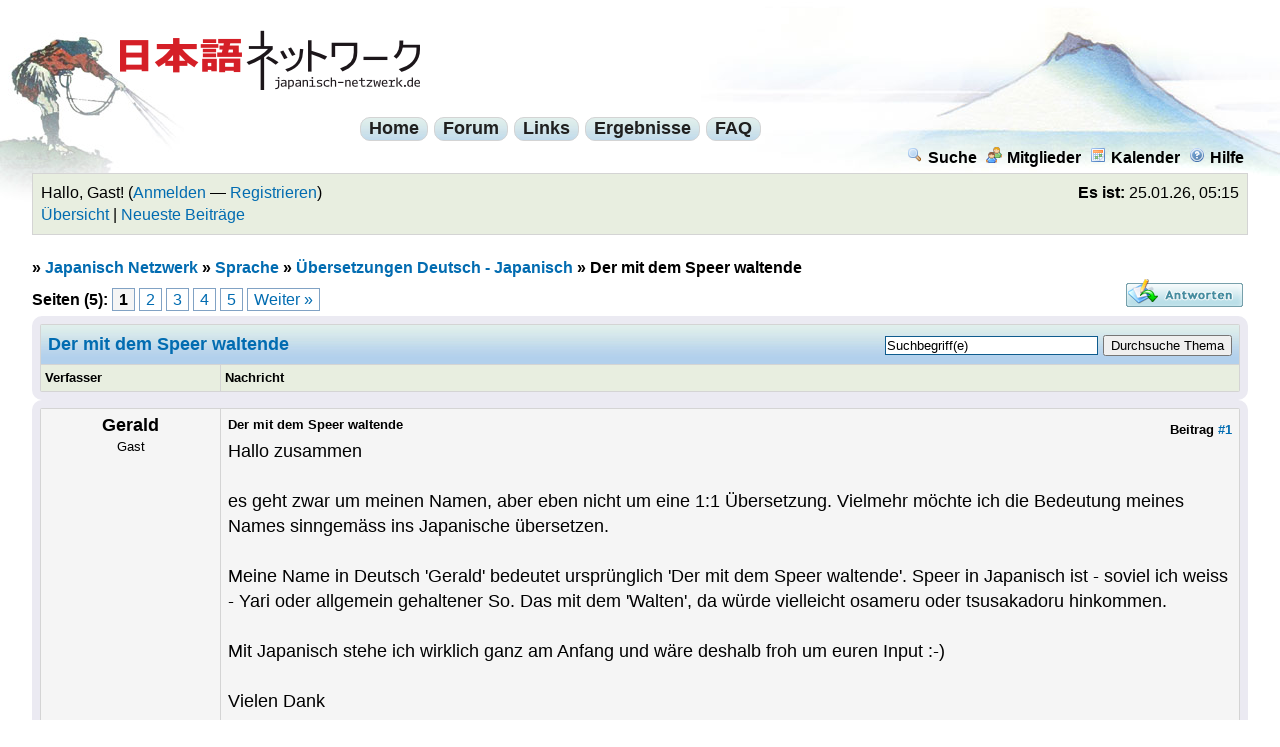

--- FILE ---
content_type: text/html; charset=UTF-8
request_url: https://www.japanisch-netzwerk.de/Thread-Der-mit-dem-Speer-waltende
body_size: 8882
content:
<!DOCTYPE html PUBLIC "-//W3C//DTD XHTML 1.0 Transitional//EN" "http://www.w3.org/TR/xhtml1/DTD/xhtml1-transitional.dtd">
<html xml:lang="de" lang="de" xmlns="http://www.w3.org/1999/xhtml">
<head>
<title>Der mit dem Speer waltende</title>

<link type="text/css" rel="stylesheet" href="https://www.japanisch-netzwerk.de/cache/themes/theme4/global.css?rev=1" />
<link type="text/css" rel="stylesheet" href="https://www.japanisch-netzwerk.de/cache/themes/theme4/ruby.css?rev=1" />
<link type="text/css" rel="stylesheet" href="https://www.japanisch-netzwerk.de/cache/themes/theme1/showthread.css?rev=1" />
<link type="text/css" rel="stylesheet" href="https://www.japanisch-netzwerk.de/cache/themes/theme1/star_ratings.css?rev=1" />

<link rel="alternate" type="application/rss+xml" title="Letzte Themen (RSS 2.0)" href="https://www.japanisch-netzwerk.de/syndication.php" />
<link rel="alternate" type="application/atom+xml" title="Letzte Themen (Atom 1.0)" href="https://www.japanisch-netzwerk.de/syndication.php?type=atom1.0" />
<meta http-equiv="Content-Type" content="text/html; charset=UTF-8" />
<meta http-equiv="Content-Script-Type" content="text/javascript" />

<link rel="apple-touch-icon" sizes="180x180" href="/apple-touch-icon.png" />
<link rel="icon" type="image/png" sizes="32x32" href="/favicon-32x32.png" />
<link rel="icon" type="image/png" sizes="16x16" href="/favicon-16x16.png" />
<link rel="manifest" href="/manifest.json" />
<link rel="mask-icon" href="/safari-pinned-tab.svg" color="#ba0000" />
<meta name="theme-color" content="#b2d0ec" />

<script type="text/javascript" src="https://www.japanisch-netzwerk.de/jscripts/prototype.js?ver=a"></script>
<script type="text/javascript" src="https://www.japanisch-netzwerk.de/jscripts/general.js?ver=a"></script>
<script type="text/javascript" src="https://www.japanisch-netzwerk.de/jscripts/popup_menu.js?ver=a"></script>
<script type="text/javascript">
<!--
	var cookieDomain = ".japanisch-netzwerk.de";
	var cookiePath = "/";
	var cookiePrefix = "jn_mybb_";
	var deleteevent_confirm = "Möchtest Du dieses Ereignis wirklich löschen?";
	var removeattach_confirm = "Möchtest du die ausgewählten Anhänge wirklich löschen?";
	var loading_text = 'Lade.<br />Bitte warten...';
	var saving_changes = 'Änderungen werden gespeichert ...';
	var use_xmlhttprequest = "1";
	var my_post_key = "949498d427906af515f7fbfa5db492b7";
	var imagepath = "images";
// -->
</script>


<script type="text/javascript">
<!--
	var quickdelete_confirm = "Möchtest du diesen Beitrag wirklich löschen?";
// -->
</script>
<script type="text/javascript" src="jscripts/thread.js?ver=1603"></script>
<meta name="description" content="Hallo zusammen es geht zwar um meinen Namen, aber eben nicht um eine 1:1 Übersetzung. Vielmehr möchte ich die Bedeutung meines Names sinngemäss ins Japanische übersetzen. Meine Name in Deutsch 'Gerald" />
<link rel="canonical" href="https://www.japanisch-netzwerk.de/Thread-Der-mit-dem-Speer-waltende" />
</head>
<body>
	
<div id="fischer"><div id="berg"><div class="logo"><a name="top" id="top"></a><a href="https://www.japanisch-netzwerk.de/forum.php"><img width="300" height="60" src="https://www.japanisch-netzwerk.de/images/jn/logo.png" alt="Japanisch Netzwerk" title="Japanisch Netzwerk" /></a></div>

	<div id="container">
		
		<div id="header">

<div id="cmenuback">				
<div class="clear"></div>
<div id="centralmenu">
<span><a href="https://www.japanisch-netzwerk.de">Home</a></span>
<span><a href="https://www.japanisch-netzwerk.de/forum.php">Forum</a></span>
<span><a href="https://www.japanisch-netzwerk.de/links.php">Links</a></span>
<span><a href="https://www.japanisch-netzwerk.de/ergebnisse.php">Ergebnisse</a></span>
<span><a href="https://www.japanisch-netzwerk.de/nav/JNFAQ.html">FAQ</a></span>

</div>
<div class="clear"></div>
</div>

			<div class="menu">
				<ul>
					<li><a href="https://www.japanisch-netzwerk.de/search.php"><img src="images/toplinks/search.gif" alt="" title="" />Suche</a></li>
					<li><a href="https://www.japanisch-netzwerk.de/memberlist.php"><img src="images/toplinks/memberlist.gif" alt="" title="" />Mitglieder</a></li>
					<li><a href="https://www.japanisch-netzwerk.de/calendar.php"><img src="images/toplinks/calendar.gif" alt="" title="" />Kalender</a></li>
					<li><a href="https://www.japanisch-netzwerk.de/misc.php?action=help"><img src="images/toplinks/help.gif" alt="" title="" />Hilfe</a></li>
				</ul>
			</div>
			<hr class="hidden" />
			<div id="panel">
				
<script type="text/javascript">
<!--
	lang.username = "Benutzername";
	lang.password = "Passwort";
	lang.login = "Login";
	lang.lost_password = " &mdash; <a href=\"https://www.japanisch-netzwerk.de/member.php?action=lostpw\">Passwort vergessen?<\/a>";
	lang.register_url = " &mdash; <a href=\"https://www.japanisch-netzwerk.de/member.php?action=register\">Registrieren<\/a>";
	lang.remember_me = "Merken";
// -->
</script>

<span style="float: right;"><strong>Es ist:</strong> 25.01.26, 05:15</span>
		<span id="quick_login">Hallo, Gast! (<a href="https://www.japanisch-netzwerk.de/member.php?action=login">Anmelden</a> &mdash; <a href="https://www.japanisch-netzwerk.de/member.php?action=register">Registrieren</a>)</span><br />
<a href="https://www.japanisch-netzwerk.de/overview.php">Übersicht</a> | <a href="https://www.japanisch-netzwerk.de/search.php?action=getdaily&amp;days=60">Neueste Beiträge</a>

			</div>
		</div>
		<hr class="hidden" />
		<br class="clear" />
		<div id="content">
			
			
			
			
			
			
<div class="navigation">
» 
<a href="https://www.japanisch-netzwerk.de/forum.php">Japanisch Netzwerk</a>
»


<a href="Forum-Sprache">Sprache</a>
»


<a href="Forum-%C3%9Cbersetzungen-Deutsch-Japanisch">Übersetzungen Deutsch - Japanisch</a>

»

<span class="active">Der mit dem Speer waltende</span>

</div>


	
	<div class="float_left">
		
<div class="pagination">
<span class="pages">Seiten (5):</span>

 <span class="pagination_current">1</span>

<a href="Thread-Der-mit-dem-Speer-waltende?page=2" class="pagination_page">2</a>

<a href="Thread-Der-mit-dem-Speer-waltende?page=3" class="pagination_page">3</a>

<a href="Thread-Der-mit-dem-Speer-waltende?page=4" class="pagination_page">4</a>

<a href="Thread-Der-mit-dem-Speer-waltende?page=5" class="pagination_page">5</a>

<a href="Thread-Der-mit-dem-Speer-waltende?page=2" class="pagination_next">Weiter &raquo;</a>

</div>


	</div>
	<div class="float_right">
		
<a href="newreply.php?tid=9840"><img src="images/deutsch_du/newreply.gif" alt="Antwort schreiben" title="Antwort schreiben" /></a>&nbsp;

	</div>
	
	<table border="0" cellspacing="1" cellpadding="4" class="tborder" style="clear: both;">
		<tr>
			<td class="thead" colspan="2">

	<div class="float_right">
		<form action="search.php" method="post">
			<input type="hidden" name="action" value="thread" />
			<input type="hidden" name="tid" value="9840" />
			<input type="text" name="keywords" value="Suchbegriff(e)" onfocus="if(this.value == 'Suchbegriff(e)') { this.value = ''; }" onblur="if(this.value=='') { this.value='Suchbegriff(e)'; }" class="textbox" size="25" />
			<input type="submit" class="button" value="Durchsuche Thema" />
		</form>
	</div>

				<div>
					<strong>Der mit dem Speer waltende</strong>
				</div>
			</td>
		</tr>
		
<tr>
			<td class="tcat" width="15%"><span class="smalltext"><strong>Verfasser</strong></span></td>
			<td class="tcat"><span class="smalltext"><strong>Nachricht</strong></span></td>
		</tr>
		

	</table>
	<div id="posts">
		

<table border="0" cellspacing="1" cellpadding="4" class="tborder" style="" id="post_112270">
	<tr>
		<td class="trow1" width="15%" valign="top" style="white-space: nowrap; text-align: center;"><a name="pid112270" id="pid112270"></a>
		<strong><span class="largetext">Gerald</span></strong><br />
		<span class="smalltext">
			Gast<br />
			<br />
			
&nbsp;

		</span>
	</td>
	<td class="trow1" valign="top">
		<table width="100%">
			<tr><td>
<div style="float: right; width: auto; vertical-align: top"><img src="https://www.japanisch-netzwerk.de/images/mobile/posted_0.gif" alt="" width="08" height="08" title="Posted from GoMobile" style="vertical-align: middle;" /> <span class="smalltext"><strong>Beitrag <a href="Thread-Der-mit-dem-Speer-waltende?pid=112270#pid112270">#1</a></strong></span></div>
<span class="smalltext"><strong>Der mit dem Speer waltende </strong></span>
			<br />
			<div id="pid_112270" style="padding: 5px 0 5px 0;">
				Hallo zusammen<br />
<br />
es geht zwar um meinen Namen, aber eben nicht um eine 1:1 Übersetzung. Vielmehr möchte ich die Bedeutung meines Names sinngemäss ins Japanische übersetzen.<br />
<br />
Meine Name in Deutsch 'Gerald' bedeutet ursprünglich 'Der mit dem Speer waltende'. Speer in Japanisch ist - soviel ich weiss - Yari oder allgemein gehaltener So. Das mit dem 'Walten', da würde vielleicht osameru oder tsusakadoru hinkommen. <br />
<br />
Mit Japanisch stehe ich wirklich ganz am Anfang und wäre deshalb froh um euren Input :-)<br />
<br />
Vielen Dank
			</div>
			
			
			<div style="text-align: right; vertical-align: bottom;" id="post_meta_112270">
				<div id="edited_by_112270"></div>
				
			</div>
		</td></tr>
	</table>
</td>
</tr>
<tr>
	<td class="trow1" style="white-space: nowrap; text-align: center; vertical-align: middle;"><span class="smalltext">20.11.13 10:37</span></td>
	<td class="trow1" style="vertical-align: middle;">
		<table width="100%" border="0" cellpadding="0" cellspacing="0">
			<tr valign="bottom">
				<td align="left" ><span class="smalltext"></span></td>
				<td align="right">
<a rel="nofollow" href="newreply.php?tid=9840&amp;replyto=112270"><img src="images/deutsch_du/postbit_quote.gif" alt="Diese Nachricht in einer Antwort zitieren" title="Diese Nachricht in einer Antwort zitieren" /></a>

<a rel="nofollow" href="javascript:Thread.multiQuote(112270);" style="display: none;" id="multiquote_link_112270"><img src="images/deutsch_du/postbit_multiquote.gif" alt="Diesen Beitrag zitieren" title="Diesen Beitrag zitieren" id="multiquote_112270" /></a>
<script type="text/javascript">
//<!--
	$('multiquote_link_112270').style.display = '';
// -->
</script>
</td>
			</tr>
		</table>
	</td>
</tr>
</table>


<table border="0" cellspacing="1" cellpadding="4" class="tborder" style="" id="post_112271">
	<tr>
		<td class="trow2" width="15%" valign="top" style="white-space: nowrap; text-align: center;"><a name="pid112271" id="pid112271"></a>
		<strong><span class="largetext"><a href="https://www.japanisch-netzwerk.de/User-junti">junti</a></span></strong><br />
		<span class="smalltext">
			<br />
			
<a rel="nofollow" href="User-junti"><img src="./uploads/avatars/avatar_4662.jpg?dateline=1375281798" alt="" width="70" height="66" /></a>
<br />
			
Beiträge: 1.565<br />

		</span>
	</td>
	<td class="trow2" valign="top">
		<table width="100%">
			<tr><td>
<div style="float: right; width: auto; vertical-align: top"><img src="https://www.japanisch-netzwerk.de/images/mobile/posted_0.gif" alt="" width="08" height="08" title="Posted from GoMobile" style="vertical-align: middle;" /> <span class="smalltext"><strong>Beitrag <a href="Thread-Der-mit-dem-Speer-waltende?pid=112271#pid112271">#2</a></strong></span></div>
<span class="smalltext"><strong>RE: Der mit dem Speer waltende </strong></span>
			<br />
			<div id="pid_112271" style="padding: 5px 0 5px 0;">
				Freier koennte man vielleicht 槍の猛者 (yari no mosa) sagen <img src="images/smilies/grins.gif" style="vertical-align: middle;" border="0" alt="grins" title="grins" /><br />
Oder mit osameru z.B. 槍を治める者 (yari wo osameru mono).<br />
Faende auch 槍を熟す者 (yari wo konasu mono) gut, das hat einen schoenen Klang <img src="images/smilies/hoho.gif" style="vertical-align: middle;" border="0" alt="hoho" title="hoho" />
			</div>
			
			
<hr size="1" width="25%"  align="left" />
http://www.flickr.com/photos/junti/

			<div style="text-align: right; vertical-align: bottom;" id="post_meta_112271">
				<div id="edited_by_112271">
<span class="smalltext">(Dieser Beitrag wurde zuletzt bearbeitet: 20.11.13 10:54 von <a href="https://www.japanisch-netzwerk.de/User-junti">junti</a>.)</span>


</div>
				
			</div>
		</td></tr>
	</table>
</td>
</tr>
<tr>
	<td class="trow2" style="white-space: nowrap; text-align: center; vertical-align: middle;"><span class="smalltext">20.11.13 10:52</span></td>
	<td class="trow2" style="vertical-align: middle;">
		<table width="100%" border="0" cellpadding="0" cellspacing="0">
			<tr valign="bottom">
				<td align="left" ><span class="smalltext">
<a rel="nofollow" href="search.php?action=finduser&amp;uid=4662"><img src="images/deutsch_du/postbit_find.gif" alt="Alle Beiträge dieses Benutzers finden" title="Alle Beiträge dieses Benutzers finden" /></a>
</span></td>
				<td align="right">
<a rel="nofollow" href="newreply.php?tid=9840&amp;replyto=112271"><img src="images/deutsch_du/postbit_quote.gif" alt="Diese Nachricht in einer Antwort zitieren" title="Diese Nachricht in einer Antwort zitieren" /></a>

<a rel="nofollow" href="javascript:Thread.multiQuote(112271);" style="display: none;" id="multiquote_link_112271"><img src="images/deutsch_du/postbit_multiquote.gif" alt="Diesen Beitrag zitieren" title="Diesen Beitrag zitieren" id="multiquote_112271" /></a>
<script type="text/javascript">
//<!--
	$('multiquote_link_112271').style.display = '';
// -->
</script>
</td>
			</tr>
		</table>
	</td>
</tr>
</table>


<table border="0" cellspacing="1" cellpadding="4" class="tborder" style="" id="post_112277">
	<tr>
		<td class="trow1" width="15%" valign="top" style="white-space: nowrap; text-align: center;"><a name="pid112277" id="pid112277"></a>
		<strong><span class="largetext">Gerald</span></strong><br />
		<span class="smalltext">
			Gast<br />
			<br />
			
&nbsp;

		</span>
	</td>
	<td class="trow1" valign="top">
		<table width="100%">
			<tr><td>
<div style="float: right; width: auto; vertical-align: top"><img src="https://www.japanisch-netzwerk.de/images/mobile/posted_0.gif" alt="" width="08" height="08" title="Posted from GoMobile" style="vertical-align: middle;" /> <span class="smalltext"><strong>Beitrag <a href="Thread-Der-mit-dem-Speer-waltende?pid=112277#pid112277">#3</a></strong></span></div>
<span class="smalltext"><strong>RE: Der mit dem Speer waltende </strong></span>
			<br />
			<div id="pid_112277" style="padding: 5px 0 5px 0;">
				Danke Junti<br />
<br />
ja das hat einen schönen Klang - aber so als vornamen, ist das vielleicht ein bisserl lang. <br />
also google übersetzt "yari wo osameru mono" mit "Diejenigen, die den Speer regieren". das würde es dann nicht ganz treffen. gemeint ist vielmehr ein lord/herrscher welcher eben mit dem Speer herrscht/regiert und nicht den Speer be-herrscht. <br />
<br />
wikipedia sagt zu meinem namen<br />
<blockquote><cite>Zitat:</cite>Der zweigliedrige Name wird aus „ger“=„Speer“ und „waltan“=„walten, herrschen, der Herrscher“ </blockquote>
<br />
meinst du dass man das im japanischen zu einem sinnvollen vornamen hinkriegt?<br />
<br />
Das wäre natürlich eine weitere interpretation: "Der der über den Speer herrscht" - also ein Speermeister. Das ginge dann ja richtung 槍を治める者 (yari wo osameru mono). Wäre aber auch ein bisschen lang als vorname..<br />
<br />
Gerald<br />
<br />
<br />
<blockquote><cite><span> (20.11.13 10:52)</span>junti schrieb: <a rel="nofollow" href="https://www.japanisch-netzwerk.de/Thread-Der-mit-dem-Speer-waltende?pid=112271#pid112271" class="quick_jump">&nbsp;</a></cite>Freier koennte man vielleicht 槍の猛者 (yari no mosa) sagen <img src="images/smilies/grins.gif" style="vertical-align: middle;" border="0" alt="grins" title="grins" /><br />
Oder mit osameru z.B. 槍を治める者 (yari wo osameru mono).<br />
Faende auch 槍を熟す者 (yari wo konasu mono) gut, das hat einen schoenen Klang <img src="images/smilies/hoho.gif" style="vertical-align: middle;" border="0" alt="hoho" title="hoho" /></blockquote>

			</div>
			
			
			<div style="text-align: right; vertical-align: bottom;" id="post_meta_112277">
				<div id="edited_by_112277"></div>
				
			</div>
		</td></tr>
	</table>
</td>
</tr>
<tr>
	<td class="trow1" style="white-space: nowrap; text-align: center; vertical-align: middle;"><span class="smalltext">20.11.13 13:11</span></td>
	<td class="trow1" style="vertical-align: middle;">
		<table width="100%" border="0" cellpadding="0" cellspacing="0">
			<tr valign="bottom">
				<td align="left" ><span class="smalltext"></span></td>
				<td align="right">
<a rel="nofollow" href="newreply.php?tid=9840&amp;replyto=112277"><img src="images/deutsch_du/postbit_quote.gif" alt="Diese Nachricht in einer Antwort zitieren" title="Diese Nachricht in einer Antwort zitieren" /></a>

<a rel="nofollow" href="javascript:Thread.multiQuote(112277);" style="display: none;" id="multiquote_link_112277"><img src="images/deutsch_du/postbit_multiquote.gif" alt="Diesen Beitrag zitieren" title="Diesen Beitrag zitieren" id="multiquote_112277" /></a>
<script type="text/javascript">
//<!--
	$('multiquote_link_112277').style.display = '';
// -->
</script>
</td>
			</tr>
		</table>
	</td>
</tr>
</table>


<table border="0" cellspacing="1" cellpadding="4" class="tborder" style="" id="post_112278">
	<tr>
		<td class="trow2" width="15%" valign="top" style="white-space: nowrap; text-align: center;"><a name="pid112278" id="pid112278"></a>
		<strong><span class="largetext"><a href="https://www.japanisch-netzwerk.de/User-junti">junti</a></span></strong><br />
		<span class="smalltext">
			<br />
			
<a rel="nofollow" href="User-junti"><img src="./uploads/avatars/avatar_4662.jpg?dateline=1375281798" alt="" width="70" height="66" /></a>
<br />
			
Beiträge: 1.565<br />

		</span>
	</td>
	<td class="trow2" valign="top">
		<table width="100%">
			<tr><td>
<div style="float: right; width: auto; vertical-align: top"><img src="https://www.japanisch-netzwerk.de/images/mobile/posted_0.gif" alt="" width="08" height="08" title="Posted from GoMobile" style="vertical-align: middle;" /> <span class="smalltext"><strong>Beitrag <a href="Thread-Der-mit-dem-Speer-waltende?pid=112278#pid112278">#4</a></strong></span></div>
<span class="smalltext"><strong>RE: Der mit dem Speer waltende </strong></span>
			<br />
			<div id="pid_112278" style="padding: 5px 0 5px 0;">
				Ach so meinst du das? Da sage ich dir direkt, das ist Quatsch.<br />
Du kannst ja gerne deinen Vornamen erklaeren aber deinen Namen uebersetzen zu wollen um ihn dann in Japan zu nutzen (? oder so?) finde ich Quatsch. Als Name kommt in dem Sinne ja so eine "Erklaerung" in Satzform eh nicht in Frage sondern dann muesstest du einfach Kanji kombinieren wie z.B. 槍ノ侯 (yari no kou) oder so, aber das ist arge Interpretationsfrage und eigentlich recht albern. Die Namen von Auslaendern (insbesondere eines Nicht-Kanji-Gebietes) gehoeren halt eigentlich in Katakana. Wofuer willst du den Namen denn verwenden?
			</div>
			
			
<hr size="1" width="25%"  align="left" />
http://www.flickr.com/photos/junti/

			<div style="text-align: right; vertical-align: bottom;" id="post_meta_112278">
				<div id="edited_by_112278"></div>
				
			</div>
		</td></tr>
	</table>
</td>
</tr>
<tr>
	<td class="trow2" style="white-space: nowrap; text-align: center; vertical-align: middle;"><span class="smalltext">20.11.13 14:10</span></td>
	<td class="trow2" style="vertical-align: middle;">
		<table width="100%" border="0" cellpadding="0" cellspacing="0">
			<tr valign="bottom">
				<td align="left" ><span class="smalltext">
<a rel="nofollow" href="search.php?action=finduser&amp;uid=4662"><img src="images/deutsch_du/postbit_find.gif" alt="Alle Beiträge dieses Benutzers finden" title="Alle Beiträge dieses Benutzers finden" /></a>
</span></td>
				<td align="right">
<a rel="nofollow" href="newreply.php?tid=9840&amp;replyto=112278"><img src="images/deutsch_du/postbit_quote.gif" alt="Diese Nachricht in einer Antwort zitieren" title="Diese Nachricht in einer Antwort zitieren" /></a>

<a rel="nofollow" href="javascript:Thread.multiQuote(112278);" style="display: none;" id="multiquote_link_112278"><img src="images/deutsch_du/postbit_multiquote.gif" alt="Diesen Beitrag zitieren" title="Diesen Beitrag zitieren" id="multiquote_112278" /></a>
<script type="text/javascript">
//<!--
	$('multiquote_link_112278').style.display = '';
// -->
</script>
</td>
			</tr>
		</table>
	</td>
</tr>
</table>


<table border="0" cellspacing="1" cellpadding="4" class="tborder" style="" id="post_112280">
	<tr>
		<td class="trow1" width="15%" valign="top" style="white-space: nowrap; text-align: center;"><a name="pid112280" id="pid112280"></a>
		<strong><span class="largetext">Gerald</span></strong><br />
		<span class="smalltext">
			Gast<br />
			<br />
			
&nbsp;

		</span>
	</td>
	<td class="trow1" valign="top">
		<table width="100%">
			<tr><td>
<div style="float: right; width: auto; vertical-align: top"><img src="https://www.japanisch-netzwerk.de/images/mobile/posted_0.gif" alt="" width="08" height="08" title="Posted from GoMobile" style="vertical-align: middle;" /> <span class="smalltext"><strong>Beitrag <a href="Thread-Der-mit-dem-Speer-waltende?pid=112280#pid112280">#5</a></strong></span></div>
<span class="smalltext"><strong>RE: Der mit dem Speer waltende </strong></span>
			<br />
			<div id="pid_112280" style="padding: 5px 0 5px 0;">
				direkt finde ich immer gut.<br />
<br />
also den namen möchte ich verwenden, wie man halt so einen namen verwendet. Gerald kann kein Japaner aussprechen (bisher wenigsten noch keinen gefunden). ich möchte ja den vornamen nicht erklären, sonden im japanischen einen vornamen haben, welcher in etwa die gleiche bedeutung hat wie meiner in deutsch. aber ich geb das hier glaube ich auf. <img src="images/smilies/kratz.gif" style="vertical-align: middle;" border="0" alt="kratz" title="kratz" /><img src="images/smilies/traurig.gif" style="vertical-align: middle;" border="0" alt="traurig" title="traurig" /><img src="images/smilies/zwinker.gif" style="vertical-align: middle;" border="0" alt="zwinker" title="zwinker" /><br />
<br />
viele japaner haben früher im verlauf ihres lebens neue namen angenommen - das werde ich dann auch mal so halten<br />
<br />
danke dir nochmals und viele grüsse<br />
gerald :-)<br />
<br />
<br />
<blockquote><cite><span> (20.11.13 14:10)</span>junti schrieb: <a rel="nofollow" href="https://www.japanisch-netzwerk.de/Thread-Der-mit-dem-Speer-waltende?pid=112278#pid112278" class="quick_jump">&nbsp;</a></cite>Ach so meinst du das? Da sage ich dir direkt, das ist Quatsch.<br />
Du kannst ja gerne deinen Vornamen erklaeren aber deinen Namen uebersetzen zu wollen um ihn dann in Japan zu nutzen (? oder so?) finde ich Quatsch. Als Name kommt in dem Sinne ja so eine "Erklaerung" in Satzform eh nicht in Frage sondern dann muesstest du einfach Kanji kombinieren wie z.B. 槍ノ侯 (yari no kou) oder so, aber das ist arge Interpretationsfrage und eigentlich recht albern. Die Namen von Auslaendern (insbesondere eines Nicht-Kanji-Gebietes) gehoeren halt eigentlich in Katakana. Wofuer willst du den Namen denn verwenden?</blockquote>

			</div>
			
			
			<div style="text-align: right; vertical-align: bottom;" id="post_meta_112280">
				<div id="edited_by_112280"></div>
				
			</div>
		</td></tr>
	</table>
</td>
</tr>
<tr>
	<td class="trow1" style="white-space: nowrap; text-align: center; vertical-align: middle;"><span class="smalltext">20.11.13 14:24</span></td>
	<td class="trow1" style="vertical-align: middle;">
		<table width="100%" border="0" cellpadding="0" cellspacing="0">
			<tr valign="bottom">
				<td align="left" ><span class="smalltext"></span></td>
				<td align="right">
<a rel="nofollow" href="newreply.php?tid=9840&amp;replyto=112280"><img src="images/deutsch_du/postbit_quote.gif" alt="Diese Nachricht in einer Antwort zitieren" title="Diese Nachricht in einer Antwort zitieren" /></a>

<a rel="nofollow" href="javascript:Thread.multiQuote(112280);" style="display: none;" id="multiquote_link_112280"><img src="images/deutsch_du/postbit_multiquote.gif" alt="Diesen Beitrag zitieren" title="Diesen Beitrag zitieren" id="multiquote_112280" /></a>
<script type="text/javascript">
//<!--
	$('multiquote_link_112280').style.display = '';
// -->
</script>
</td>
			</tr>
		</table>
	</td>
</tr>
</table>


<table border="0" cellspacing="1" cellpadding="4" class="tborder" style="" id="post_112281">
	<tr>
		<td class="trow2" width="15%" valign="top" style="white-space: nowrap; text-align: center;"><a name="pid112281" id="pid112281"></a>
		<strong><span class="largetext"><a href="https://www.japanisch-netzwerk.de/User-junti">junti</a></span></strong><br />
		<span class="smalltext">
			<br />
			
<a rel="nofollow" href="User-junti"><img src="./uploads/avatars/avatar_4662.jpg?dateline=1375281798" alt="" width="70" height="66" /></a>
<br />
			
Beiträge: 1.565<br />

		</span>
	</td>
	<td class="trow2" valign="top">
		<table width="100%">
			<tr><td>
<div style="float: right; width: auto; vertical-align: top"><img src="https://www.japanisch-netzwerk.de/images/mobile/posted_0.gif" alt="" width="08" height="08" title="Posted from GoMobile" style="vertical-align: middle;" /> <span class="smalltext"><strong>Beitrag <a href="Thread-Der-mit-dem-Speer-waltende?pid=112281#pid112281">#6</a></strong></span></div>
<span class="smalltext"><strong>RE: Der mit dem Speer waltende </strong></span>
			<br />
			<div id="pid_112281" style="padding: 5px 0 5px 0;">
				...wenn du den Namen ordentlich in Katakana schreibst sollte (fast) jeder Japaner den Namen aussprechen koennen. Wenn das ein bisschen von der "echten" Aussprache abweicht, dann kann man da nichts machen, ist aber doch auch kein Problem, oder?<br />
ゲラルド sollte doch nicht so das Problem sein oder? Weder fuer dich noch fuer Japaner.
			</div>
			
			
<hr size="1" width="25%"  align="left" />
http://www.flickr.com/photos/junti/

			<div style="text-align: right; vertical-align: bottom;" id="post_meta_112281">
				<div id="edited_by_112281"></div>
				
			</div>
		</td></tr>
	</table>
</td>
</tr>
<tr>
	<td class="trow2" style="white-space: nowrap; text-align: center; vertical-align: middle;"><span class="smalltext">20.11.13 14:48</span></td>
	<td class="trow2" style="vertical-align: middle;">
		<table width="100%" border="0" cellpadding="0" cellspacing="0">
			<tr valign="bottom">
				<td align="left" ><span class="smalltext">
<a rel="nofollow" href="search.php?action=finduser&amp;uid=4662"><img src="images/deutsch_du/postbit_find.gif" alt="Alle Beiträge dieses Benutzers finden" title="Alle Beiträge dieses Benutzers finden" /></a>
</span></td>
				<td align="right">
<a rel="nofollow" href="newreply.php?tid=9840&amp;replyto=112281"><img src="images/deutsch_du/postbit_quote.gif" alt="Diese Nachricht in einer Antwort zitieren" title="Diese Nachricht in einer Antwort zitieren" /></a>

<a rel="nofollow" href="javascript:Thread.multiQuote(112281);" style="display: none;" id="multiquote_link_112281"><img src="images/deutsch_du/postbit_multiquote.gif" alt="Diesen Beitrag zitieren" title="Diesen Beitrag zitieren" id="multiquote_112281" /></a>
<script type="text/javascript">
//<!--
	$('multiquote_link_112281').style.display = '';
// -->
</script>
</td>
			</tr>
		</table>
	</td>
</tr>
</table>


<table border="0" cellspacing="1" cellpadding="4" class="tborder" style="" id="post_112284">
	<tr>
		<td class="trow1" width="15%" valign="top" style="white-space: nowrap; text-align: center;"><a name="pid112284" id="pid112284"></a>
		<strong><span class="largetext"><a href="https://www.japanisch-netzwerk.de/User-Yano">Yano</a></span></strong><br />
		<span class="smalltext">
			<br />
			
<a rel="nofollow" href="User-Yano"><img src="./images/avatars/clear_avatar.gif" alt=""  /></a>
<br />
			
Beiträge: 2.920<br />

		</span>
	</td>
	<td class="trow1" valign="top">
		<table width="100%">
			<tr><td>
<div style="float: right; width: auto; vertical-align: top"><img src="https://www.japanisch-netzwerk.de/images/mobile/posted_0.gif" alt="" width="08" height="08" title="Posted from GoMobile" style="vertical-align: middle;" /> <span class="smalltext"><strong>Beitrag <a href="Thread-Der-mit-dem-Speer-waltende?pid=112284#pid112284">#7</a></strong></span></div>
<span class="smalltext"><strong>RE: Der mit dem Speer waltende </strong></span>
			<br />
			<div id="pid_112284" style="padding: 5px 0 5px 0;">
				Vornamen kann man sich basteln wie man gerade lustig ist. Auch pseudochinesische Konstrukte mit irregulären Lesungen. Das haben wir bei den meisten unserer Kinder gemacht, die wurden getauft auf einen deutschen Namen und auf einen möglichst ähnlich lautenden japanischen Namen.<br />
Leider hat der Frager da nicht so gute Karten mit seinem "ge" am Anfang. 下螺 z.B. wäre nicht hübsch. In Richtung Bedeutungsähnlichkeit gehend, 槍政， als Sosei könnte man schon rumlaufen in J. Dort assoziieren sie nicht so heftig wie in D, wo ich mal einen richtigen Streit riskierte, damit meine Tochter nicht als Eierko(pf) 綾子&emsp;durchs Leben gehen muß.
			</div>
			
			
			<div style="text-align: right; vertical-align: bottom;" id="post_meta_112284">
				<div id="edited_by_112284"></div>
				
			</div>
		</td></tr>
	</table>
</td>
</tr>
<tr>
	<td class="trow1" style="white-space: nowrap; text-align: center; vertical-align: middle;"><span class="smalltext">20.11.13 15:15</span></td>
	<td class="trow1" style="vertical-align: middle;">
		<table width="100%" border="0" cellpadding="0" cellspacing="0">
			<tr valign="bottom">
				<td align="left" ><span class="smalltext">
<a rel="nofollow" href="search.php?action=finduser&amp;uid=4228"><img src="images/deutsch_du/postbit_find.gif" alt="Alle Beiträge dieses Benutzers finden" title="Alle Beiträge dieses Benutzers finden" /></a>
</span></td>
				<td align="right">
<a rel="nofollow" href="newreply.php?tid=9840&amp;replyto=112284"><img src="images/deutsch_du/postbit_quote.gif" alt="Diese Nachricht in einer Antwort zitieren" title="Diese Nachricht in einer Antwort zitieren" /></a>

<a rel="nofollow" href="javascript:Thread.multiQuote(112284);" style="display: none;" id="multiquote_link_112284"><img src="images/deutsch_du/postbit_multiquote.gif" alt="Diesen Beitrag zitieren" title="Diesen Beitrag zitieren" id="multiquote_112284" /></a>
<script type="text/javascript">
//<!--
	$('multiquote_link_112284').style.display = '';
// -->
</script>
</td>
			</tr>
		</table>
	</td>
</tr>
</table>


<table border="0" cellspacing="1" cellpadding="4" class="tborder" style="" id="post_112285">
	<tr>
		<td class="trow2" width="15%" valign="top" style="white-space: nowrap; text-align: center;"><a name="pid112285" id="pid112285"></a>
		<strong><span class="largetext">Gerald</span></strong><br />
		<span class="smalltext">
			Gast<br />
			<br />
			
&nbsp;

		</span>
	</td>
	<td class="trow2" valign="top">
		<table width="100%">
			<tr><td>
<div style="float: right; width: auto; vertical-align: top"><img src="https://www.japanisch-netzwerk.de/images/mobile/posted_0.gif" alt="" width="08" height="08" title="Posted from GoMobile" style="vertical-align: middle;" /> <span class="smalltext"><strong>Beitrag <a href="Thread-Der-mit-dem-Speer-waltende?pid=112285#pid112285">#8</a></strong></span></div>
<span class="smalltext"><strong>RE: Der mit dem Speer waltende </strong></span>
			<br />
			<div id="pid_112285" style="padding: 5px 0 5px 0;">
				Hallo Yano<br />
<br />
herzlichen dank für deine erfrischende erklärung :-) <br />
<br />
das mit lustig hat schon was und trotzdem,  ich habe gerade ein Kototama Seminar besucht und gelernt, dass die Namen, welche uns gegeben wurden, schon wichtig sind in unser Leben und uns helfen, die Person zu sein, als die wir geboren wurden.<br />
<br />
Also Sosei klingt nicht so schlecht. Was ist den genau der Unterschied zwischen So und Yari? Is So wirklich einfach der Überbegriff?<br />
<br />
Ayako ist ein sehr schöner name :-) aber in der Schule schon verhunzungsgefährdet. Gut dafür mit dem Speer einzustehen :-)<br />
<br />
Arigato<br />
Gerald<br />
<br />
<blockquote><cite><span> (20.11.13 15:15)</span>Yano schrieb: <a rel="nofollow" href="https://www.japanisch-netzwerk.de/Thread-Der-mit-dem-Speer-waltende?pid=112284#pid112284" class="quick_jump">&nbsp;</a></cite>Vornamen kann man sich basteln wie man gerade lustig ist. Auch pseudochinesische Konstrukte mit irregulären Lesungen. Das haben wir bei den meisten unserer Kinder gemacht, die wurden getauft auf einen deutschen Namen und auf einen möglichst ähnlich lautenden japanischen Namen.<br />
Leider hat der Frager da nicht so gute Karten mit seinem "ge" am Anfang. 下螺 z.B. wäre nicht hübsch. In Richtung Bedeutungsähnlichkeit gehend, 槍政， als Sosei könnte man schon rumlaufen in J. Dort assoziieren sie nicht so heftig wie in D, wo ich mal einen richtigen Streit riskierte, damit meine Tochter nicht als Eierko(pf) 綾子&emsp;durchs Leben gehen muß.</blockquote>

			</div>
			
			
			<div style="text-align: right; vertical-align: bottom;" id="post_meta_112285">
				<div id="edited_by_112285"></div>
				
			</div>
		</td></tr>
	</table>
</td>
</tr>
<tr>
	<td class="trow2" style="white-space: nowrap; text-align: center; vertical-align: middle;"><span class="smalltext">20.11.13 15:30</span></td>
	<td class="trow2" style="vertical-align: middle;">
		<table width="100%" border="0" cellpadding="0" cellspacing="0">
			<tr valign="bottom">
				<td align="left" ><span class="smalltext"></span></td>
				<td align="right">
<a rel="nofollow" href="newreply.php?tid=9840&amp;replyto=112285"><img src="images/deutsch_du/postbit_quote.gif" alt="Diese Nachricht in einer Antwort zitieren" title="Diese Nachricht in einer Antwort zitieren" /></a>

<a rel="nofollow" href="javascript:Thread.multiQuote(112285);" style="display: none;" id="multiquote_link_112285"><img src="images/deutsch_du/postbit_multiquote.gif" alt="Diesen Beitrag zitieren" title="Diesen Beitrag zitieren" id="multiquote_112285" /></a>
<script type="text/javascript">
//<!--
	$('multiquote_link_112285').style.display = '';
// -->
</script>
</td>
			</tr>
		</table>
	</td>
</tr>
</table>


<table border="0" cellspacing="1" cellpadding="4" class="tborder" style="" id="post_112286">
	<tr>
		<td class="trow1" width="15%" valign="top" style="white-space: nowrap; text-align: center;"><a name="pid112286" id="pid112286"></a>
		<strong><span class="largetext"><a href="https://www.japanisch-netzwerk.de/User-junti">junti</a></span></strong><br />
		<span class="smalltext">
			<br />
			
<a rel="nofollow" href="User-junti"><img src="./uploads/avatars/avatar_4662.jpg?dateline=1375281798" alt="" width="70" height="66" /></a>
<br />
			
Beiträge: 1.565<br />

		</span>
	</td>
	<td class="trow1" valign="top">
		<table width="100%">
			<tr><td>
<div style="float: right; width: auto; vertical-align: top"><img src="https://www.japanisch-netzwerk.de/images/mobile/posted_0.gif" alt="" width="08" height="08" title="Posted from GoMobile" style="vertical-align: middle;" /> <span class="smalltext"><strong>Beitrag <a href="Thread-Der-mit-dem-Speer-waltende?pid=112286#pid112286">#9</a></strong></span></div>
<span class="smalltext"><strong>RE: Der mit dem Speer waltende </strong></span>
			<br />
			<div id="pid_112286" style="padding: 5px 0 5px 0;">
				"So<span style="font-weight: bold;">u</span>" ist bloss die On-Lesung von "yari", kann also als bedeutungsgleich bezeichnet werden.<br />
Sehe uebrigens einen grossen Unterschied darin Kindern Namen zu geben und sich selbst einfach frei umzubenennen (inoffiziell)...
			</div>
			
			
<hr size="1" width="25%"  align="left" />
http://www.flickr.com/photos/junti/

			<div style="text-align: right; vertical-align: bottom;" id="post_meta_112286">
				<div id="edited_by_112286">
<span class="smalltext">(Dieser Beitrag wurde zuletzt bearbeitet: 20.11.13 15:37 von <a href="https://www.japanisch-netzwerk.de/User-junti">junti</a>.)</span>


</div>
				
			</div>
		</td></tr>
	</table>
</td>
</tr>
<tr>
	<td class="trow1" style="white-space: nowrap; text-align: center; vertical-align: middle;"><span class="smalltext">20.11.13 15:34</span></td>
	<td class="trow1" style="vertical-align: middle;">
		<table width="100%" border="0" cellpadding="0" cellspacing="0">
			<tr valign="bottom">
				<td align="left" ><span class="smalltext">
<a rel="nofollow" href="search.php?action=finduser&amp;uid=4662"><img src="images/deutsch_du/postbit_find.gif" alt="Alle Beiträge dieses Benutzers finden" title="Alle Beiträge dieses Benutzers finden" /></a>
</span></td>
				<td align="right">
<a rel="nofollow" href="newreply.php?tid=9840&amp;replyto=112286"><img src="images/deutsch_du/postbit_quote.gif" alt="Diese Nachricht in einer Antwort zitieren" title="Diese Nachricht in einer Antwort zitieren" /></a>

<a rel="nofollow" href="javascript:Thread.multiQuote(112286);" style="display: none;" id="multiquote_link_112286"><img src="images/deutsch_du/postbit_multiquote.gif" alt="Diesen Beitrag zitieren" title="Diesen Beitrag zitieren" id="multiquote_112286" /></a>
<script type="text/javascript">
//<!--
	$('multiquote_link_112286').style.display = '';
// -->
</script>
</td>
			</tr>
		</table>
	</td>
</tr>
</table>


<table border="0" cellspacing="1" cellpadding="4" class="tborder" style="" id="post_112288">
	<tr>
		<td class="trow2" width="15%" valign="top" style="white-space: nowrap; text-align: center;"><a name="pid112288" id="pid112288"></a>
		<strong><span class="largetext"><a href="https://www.japanisch-netzwerk.de/User-Yano">Yano</a></span></strong><br />
		<span class="smalltext">
			<br />
			
<a rel="nofollow" href="User-Yano"><img src="./images/avatars/clear_avatar.gif" alt=""  /></a>
<br />
			
Beiträge: 2.920<br />

		</span>
	</td>
	<td class="trow2" valign="top">
		<table width="100%">
			<tr><td>
<div style="float: right; width: auto; vertical-align: top"><img src="https://www.japanisch-netzwerk.de/images/mobile/posted_0.gif" alt="" width="08" height="08" title="Posted from GoMobile" style="vertical-align: middle;" /> <span class="smalltext"><strong>Beitrag <a href="Thread-Der-mit-dem-Speer-waltende?pid=112288#pid112288">#10</a></strong></span></div>
<span class="smalltext"><strong>RE: Der mit dem Speer waltende </strong></span>
			<br />
			<div id="pid_112288" style="padding: 5px 0 5px 0;">
				Die Wahl des Namens für das Baby beruht oft auf Mystik (Zahlenmystik), von der ich nichts verstehe. Man frage dazu die örtliche Dorfhexe.<br />
Das haben die Eltern meiner Frau versäumt. Die Dorfhexe sagte, der Name sei schlecht, damit würde das Mädel nie heiraten können. Dann hat man den offiziellen Vornamen geändert.  Das ist auch in J ein komplexes bürokratisches Verfahren, das etliche Jahre dauert und tatsächlich erst kurz vor unserer Heirat abgeschlossen war. <br />
Jetzt sind wir alt, und bald wird sich niemand mehr daran erinnern, daß meine Frau ehemals Miyoko hieß. Ich liebe "Miyoko", an den jetzigen Namen habe ich mich im Lauf der Jahrzehnte leidlich gewöhnt.
			</div>
			
			
			<div style="text-align: right; vertical-align: bottom;" id="post_meta_112288">
				<div id="edited_by_112288"></div>
				
			</div>
		</td></tr>
	</table>
</td>
</tr>
<tr>
	<td class="trow2" style="white-space: nowrap; text-align: center; vertical-align: middle;"><span class="smalltext">20.11.13 16:32</span></td>
	<td class="trow2" style="vertical-align: middle;">
		<table width="100%" border="0" cellpadding="0" cellspacing="0">
			<tr valign="bottom">
				<td align="left" ><span class="smalltext">
<a rel="nofollow" href="search.php?action=finduser&amp;uid=4228"><img src="images/deutsch_du/postbit_find.gif" alt="Alle Beiträge dieses Benutzers finden" title="Alle Beiträge dieses Benutzers finden" /></a>
</span></td>
				<td align="right">
<a rel="nofollow" href="newreply.php?tid=9840&amp;replyto=112288"><img src="images/deutsch_du/postbit_quote.gif" alt="Diese Nachricht in einer Antwort zitieren" title="Diese Nachricht in einer Antwort zitieren" /></a>

<a rel="nofollow" href="javascript:Thread.multiQuote(112288);" style="display: none;" id="multiquote_link_112288"><img src="images/deutsch_du/postbit_multiquote.gif" alt="Diesen Beitrag zitieren" title="Diesen Beitrag zitieren" id="multiquote_112288" /></a>
<script type="text/javascript">
//<!--
	$('multiquote_link_112288').style.display = '';
// -->
</script>
</td>
			</tr>
		</table>
	</td>
</tr>
</table>

	</div>
	<table border="0" cellspacing="1" cellpadding="4" class="tborder" style="">
		<tr>
			<td colspan="2" class="tfoot">
				
	<div class="float_right">
		<form action="search.php" method="post">
			<input type="hidden" name="action" value="thread" />
			<input type="hidden" name="tid" value="9840" />
			<input type="text" name="keywords" value="Suchbegriff(e)" onfocus="if(this.value == 'Suchbegriff(e)') { this.value = ''; }" onblur="if(this.value=='') { this.value='Suchbegriff(e)'; }" class="textbox" size="25" />
			<input type="submit" class="button" value="Durchsuche Thema" />
		</form>
	</div>

				<div>
					<strong>Der mit dem Speer waltende</strong>
				</div>
			</td>
		</tr>
	</table>
	<div class="float_left">
		
<div class="pagination">
<span class="pages">Seiten (5):</span>

 <span class="pagination_current">1</span>

<a href="Thread-Der-mit-dem-Speer-waltende?page=2" class="pagination_page">2</a>

<a href="Thread-Der-mit-dem-Speer-waltende?page=3" class="pagination_page">3</a>

<a href="Thread-Der-mit-dem-Speer-waltende?page=4" class="pagination_page">4</a>

<a href="Thread-Der-mit-dem-Speer-waltende?page=5" class="pagination_page">5</a>

<a href="Thread-Der-mit-dem-Speer-waltende?page=2" class="pagination_next">Weiter &raquo;</a>

</div>

	</div>
	<div style="padding-top: 4px;" class="float_right">
		
<a href="newreply.php?tid=9840"><img src="images/deutsch_du/newreply.gif" alt="Antwort schreiben" title="Antwort schreiben" /></a>&nbsp;

	</div>
	<br style="clear: both;" />
	
	
	
	<br />
	<div class="float_left">
		<ul class="thread_tools">
			<li class="printable"><a href="printthread.php?tid=9840">Druckversion anzeigen</a></li>
			<!-- <li class="sendthread"><a href="sendthread.php?tid=9840">Thema einem Freund senden</a></li> -->
			<li class="subscription_add"><a href="usercp2.php?action=addsubscription&amp;tid=9840&amp;my_post_key=949498d427906af515f7fbfa5db492b7">Thema abonnieren</a></li>
		</ul>
	</div>

	<div class="float_right" style="text-align: right;">
		
		
	</div>
	<br style="clear: both;" />
	
	
<br />
			<div class="bottommenu">
				<div class="float_right"></div>
				<div>
<span class="smalltext">
  <a href="impressum.php">Impressum - Kontakt - Datenschutz</a> 
| <a href="https://www.japanisch-netzwerk.de/forum.php">Japanisch Netzwerk</a> 
| <a href="#top">Nach oben</a> 
| <a href="misc.php?action=switch_version&amp;my_post_key=8ec97c6532e4a96e138bb0c50340b606">Mobile Version</a> 
| <a href="https://www.japanisch-netzwerk.de/misc.php?action=syndication">RSS-Synchronisation</a>
</span>
				</div>
			</div>
			</div>
		</div>
</div>
</div>

<br class="clear" />
<img src="https://www.japanisch-netzwerk.de/task.php" border="0" width="1" height="1" alt="" />

<div id="debug"></div>

</body>
</html>
